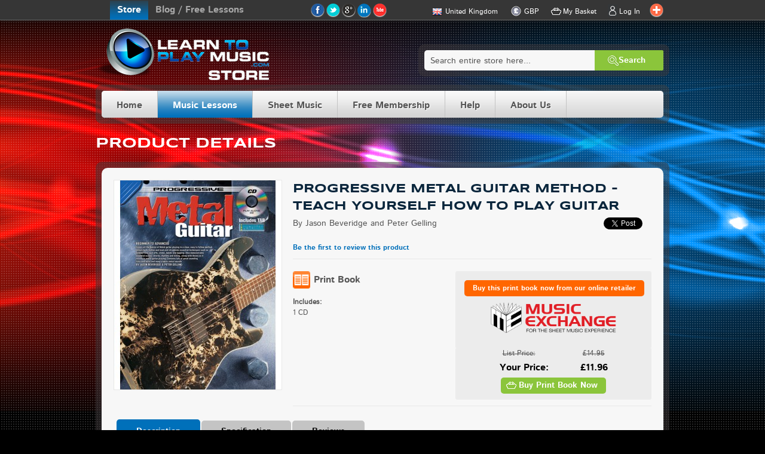

--- FILE ---
content_type: text/html; charset=UTF-8
request_url: https://www.learntoplaymusic.com/store/uk_en/music-lessons/progressive-metal-guitar-method-teach-yourself-how-to-play-guitar.html
body_size: 24024
content:
<!DOCTYPE html PUBLIC "-//W3C//DTD XHTML 1.0 Strict//EN" "http://www.w3.org/TR/xhtml1/DTD/xhtml1-strict.dtd">
<html xmlns="http://www.w3.org/1999/xhtml" xml:lang="en" lang="en">
<head>
<meta http-equiv="Content-Type" content="text/html; charset=utf-8" />
<meta http-equiv="X-UA-Compatible" content="IE=edge,chrome=1" />
<meta http-equiv="cleartype" content="on" />
<meta name="viewport" content="width=device-width, initial-scale=1, user-scalable=0" />
<title>Progressive Metal Guitar Method</title>
<meta name="description" content="Teach yourself how to play guitar with our award winning easy lessons for beginners, designed and used by professional guitar teachers and students worldwide." />
<meta name="keywords" content="     " />
<meta name="robots" content="INDEX,FOLLOW" />
<link rel="icon" href="https://d2eorn8mqd0ww3.cloudfront.net/store/skin/frontend/ltpm/default/favicon.ico" type="image/x-icon" />
<link rel="shortcut icon" href="https://d2eorn8mqd0ww3.cloudfront.net/store/skin/frontend/ltpm/default/favicon.ico" type="image/x-icon" />
<!--[if lt IE 7]>
<script type="text/javascript">
//<![CDATA[
    var BLANK_URL = 'https://d2eorn8mqd0ww3.cloudfront.net/store/js/blank.html';
    var BLANK_IMG = 'https://d2eorn8mqd0ww3.cloudfront.net/store/js/spacer.gif';
//]]>
</script>
<![endif]-->
<link rel="stylesheet" type="text/css" href="https://d2eorn8mqd0ww3.cloudfront.net/store/media/css_secure/009bc447f608d06920cb5b1aa8a124e5.css" />
<link rel="stylesheet" type="text/css" href="https://d2eorn8mqd0ww3.cloudfront.net/store/media/css_secure/0852795573f408cae30faf9168329bfe.css" media="all" />
<link rel="stylesheet" type="text/css" href="https://d2eorn8mqd0ww3.cloudfront.net/store/media/css_secure/fe5abaef84a8277db6ab8e57bb0b7217.css" media="print" />
<script type="text/javascript" src="https://d2eorn8mqd0ww3.cloudfront.net/store/media/js/1e394e6af350753feb868857c4ec45a8.js"></script>
<link rel="alternate" hreflang="x-default" href="https://www.learntoplaymusic.com/store/us_en/music-lessons/progressive-metal-guitar-method-teach-yourself-how-to-play-guitar.html" />
<link rel="alternate" hreflang="en-au" href="https://www.learntoplaymusic.com/store/au_en/music-lessons/progressive-metal-guitar-method-teach-yourself-how-to-play-guitar.html" />
<link rel="alternate" hreflang="en-eu" href="https://www.learntoplaymusic.com/store/eu_en/music-lessons/progressive-metal-guitar-method-teach-yourself-how-to-play-guitar.html" />
<link rel="alternate" hreflang="en-uk" href="https://www.learntoplaymusic.com/store/uk_en/music-lessons/progressive-metal-guitar-method-teach-yourself-how-to-play-guitar.html" />
<!--[if lt IE 8]>
<link rel="stylesheet" type="text/css" href="https://d2eorn8mqd0ww3.cloudfront.net/store/media/css_secure/242e827e5929980ae91f4d6521f25b6e.css" media="all" />
<![endif]-->
<!--[if lt IE 7]>
<link rel="stylesheet" type="text/css" href="https://d2eorn8mqd0ww3.cloudfront.net/store/media/css_secure/192b3ff74514ffa338cc43cd3a0ca137.css" media="all" />
<script type="text/javascript" src="https://d2eorn8mqd0ww3.cloudfront.net/store/media/js/b85c9a0d776aab003de2b6ff2420d208.js"></script>
<![endif]-->
<!--[if lt IE 9]>
<link rel="stylesheet" type="text/css" href="https://d2eorn8mqd0ww3.cloudfront.net/store/media/css_secure/a8e72011c2bca8076d3165d15b375968.css" media="all" />
<![endif]-->
<!--[if lt IE 10]>
<script type="text/javascript" src="https://d2eorn8mqd0ww3.cloudfront.net/store/media/js/a593c5cd573e5b905cc6617deccf837e.js"></script>
<![endif]-->

<script type="text/javascript">
//<![CDATA[
Mage.Cookies.path     = '/store';
Mage.Cookies.domain   = '.www.learntoplaymusic.com';
//]]>
</script>

<script type="text/javascript">
//<![CDATA[
optionalZipCountries = ["HK","IE","MO","PA"];
//]]>
</script>
    <meta property="og:title" content="Progressive Metal Guitar Method"/>
    <meta property="og:type" content="website"/>
    <meta property="og:url" content="https://www.learntoplaymusic.com/store/uk_en/music-lessons/progressive-metal-guitar-method-teach-yourself-how-to-play-guitar.html"/>
    <meta property="og:image" content="https://d2eorn8mqd0ww3.cloudfront.net/store/media/catalog/product/cache/4/image/265x/9df78eab33525d08d6e5fb8d27136e95/k/o/ko-69180-bk-01-555.jpg"/>
    <meta property="og:description" content="Covers all the basics of metal guitar playing in a clear, easy to follow method. Covers both rhythm and lead and introduces essential techniques such as hammer-ons, pull-offs, slides, bends and tapping. Also demonstrates essential scales, chords, rhythms and timing, along with theory as it relates to metal guitar playing. Contains lots of great sounding licks and solos and many classic metal sounds."/>
    <meta property="fb:app_id" content="423904587713840"/>
    <meta property="og:locale" content="en_US"/>
<script type="text/javascript">
    var $mcGoal = {'settings':{'uuid':'3257aaab020df4077d0589608','dc':'us4'}};
    (function() {
        var sp = document.createElement('script'); sp.type = 'text/javascript'; sp.async = true; sp.defer = true;
        sp.src = ('https:' == document.location.protocol ? 'https://s3.amazonaws.com/downloads.mailchimp.com' : 'http://downloads.mailchimp.com') + '/js/goal.min.js';
        var s = document.getElementsByTagName('script')[0]; s.parentNode.insertBefore(sp, s);
    })();
</script>
<!-- Facebook Tracking Code -->
<script>(function() {
  var _fbq = window._fbq || (window._fbq = []);
  if (!_fbq.loaded) {
    var fbds = document.createElement('script');
    fbds.async = true;
    fbds.src = '//connect.facebook.net/en_US/fbds.js';
    var s = document.getElementsByTagName('script')[0];
    s.parentNode.insertBefore(fbds, s);
    _fbq.loaded = true;
  }
    _fbq.push(['addPixelId', '1496816273906240']);
  })();
window._fbq = window._fbq || [];
window._fbq.push(['track', '6020484951618', {'value':'0.00','currency':'AUD'}]);
window._fbq.push(['track', 'PixelInitialized', {}]);
</script>
<!-- End of Facebook Tracking Code  -->
<script type="text/javascript">//<![CDATA[
        var Translator = new Translate([]);
        //]]></script><meta name="norton-safeweb-site-verification" content="wqdpvw9f6ucifl4z9ne97zvlq5z92u4ctj-escc1cgvk2nnpd4rwf65ub4prh48gs2ep-f9qc5ret7okx17hudsnfxh3yr15ipoon6q8lzge-6vz4cxcc7amg-54ceac" />
<meta name="msvalidate.01" content="A44578D90BDAC99A283D911A7892C75D" />
<!-- Hotjar Tracking Code for www.learntoplaymusic.com -->
<script>
    (function(h,o,t,j,a,r){
        h.hj=h.hj||function(){(h.hj.q=h.hj.q||[]).push(arguments)};
        h._hjSettings={hjid:508544,hjsv:5};
        a=o.getElementsByTagName('head')[0];
        r=o.createElement('script');r.async=1;
        r.src=t+h._hjSettings.hjid+j+h._hjSettings.hjsv;
        a.appendChild(r);
    })(window,document,'//static.hotjar.com/c/hotjar-','.js?sv=');
</script>
<!--57d0fb01b140760bc5967573eb766f30-->


<!-- Google tag (gtag.js) -->
<script async src="https://www.googletagmanager.com/gtag/js?id=G-CSQM51Z2C8"></script>
<script>
  window.dataLayer = window.dataLayer || [];
  function gtag(){dataLayer.push(arguments);}
  gtag('js', new Date());

  gtag('config', 'G-CSQM51Z2C8');
</script><script type="text/javascript"> jQuery(function($){ $("input[type='checkbox'],input[type='radio']").uniform(); }); </script></head>
<body class=" catalog-product-view catalog-product-view product-progressive-metal-guitar-method-teach-yourself-how-to-play-guitar categorypath-music-lessons-html category-music-lessons">
<!-- Facebook Tracking Code (no script part) -->
<noscript>
        <img height="1" width="1" alt="" style="display:none" src="https://www.facebook.com/tr?ev=6020484951618&amp;cd[value]=0.01&amp;cd[currency]=USD&amp;noscript=1" />
            <img height="1" width="1" alt="" style="display:none" src="https://www.facebook.com/tr?id=1496816273906240&amp;ev=PixelInitialized" />
    </noscript>
<!-- End of Facebook Tracking Code (no script part) -->
<div class="wrapper">
        <noscript>
        <div class="global-site-notice noscript">
            <div class="notice-inner">
                <p>
                    <strong>JavaScript seems to be disabled in your browser.</strong><br />
                    You must have JavaScript enabled in your browser to utilize the functionality of this website.                </p>
            </div>
        </div>
    </noscript>
    <div class="header-container" style="position: sticky; top: 0px; z-index: 10000;">
    <div class="header-top" style="box-shadow: #363636 0px 0px 5px 0px;">
        <div class="header container_24">
            <div class="blog-link-container">
    <ul>
        <li class="store-link-selected">Store</li><li class="blog-link"><a href="https://www.learntoplaymusic.com/blog/">Blog / Free Lessons</a></li>
    </ul>
</div>
            <div class="header_social_site_icons_container">
    <a href="https://www.facebook.com/LearnToPlayMusic" title="Follow us on Facebook" onclick="this.target='_blank'" class="facebook"></a>
    <a href="https://twitter.com/LTPMusic" title="Follow us on Twitter" onclick="this.target='_blank'" class="twitter"></a>
    <a href="https://plus.google.com/102129330476730667578/" title="Follow us on Google+" onclick="this.target='_blank'" class="google" rel="publisher"></a>
    <a href="https://www.linkedin.com/company/learn-to-play-music" title="Follow us on LinkedIn" onclick="this.target='_blank'" class="linkedln"></a>
    <a href="https://www.youtube.com/user/learntoplaymusiccom" title="Subscribe to our You Tube Channel" onclick="this.target='_blank'" class="youtube"></a>
    <!-- AddThis Button BEGIN -->
    <div class="addthis_toolbox">
        <a class="addthis_button_compact"></a>
    </div>
    <script type="text/javascript">
        var addthis_config = {pubid: 'ra-524cd42570ae85af', services_compact: 'favorites,print,email,facebook,twitter,google_plusone_share,pinterest_share,stumbleupon,tumblr'};
    </script>
    <script type="text/javascript" src="//s7.addthis.com/js/250/addthis_widget.js"></script>
    <!-- AddThis Button END -->
</div>            <ul class="links">
                        <li class="first" ><a href="https://www.learntoplaymusic.com/store/uk_en/checkout/cart/" title="My Basket" class="top-link-cart">My Basket</a><div class="top_cart_container" style="display: none;">
    <div class="container_24 top_cart empty">
                <p class="empty">You have no items in your shopping cart.</p>
        </div>
</div>
<script type="text/javascript">
    document.observe('dom:loaded', function () {
        window.topCartManager = new topCart({
            updateQtyUrl: 'https://www.learntoplaymusic.com/store/uk_en/icart/index/updateShoppingCart/',
            transferToWishlistUrl: 'https://www.learntoplaymusic.com/store/uk_en/topcart/index/transferToWishlist/'
        });

        if (typeof(FireCheckout) != 'undefined' && typeof(FireCheckout.Cart) != 'undefined') {
            FireCheckout.Cart.prototype.updateQty = function(field, qty) {
                qty = (qty === undefined ? field.value : qty);
                if (qty <= 0) {
                    qty = 0;
                    if (!confirm(checkout.translations.productRemoveConfirm)) {
                        field.value = field.defaultValue;
                        return;
                    }
                }

                field.value = qty;

                var options = {'review': 1};
                // collect only changed item to speed up cart update
                options['updated_' + field.name] = field.value;
                options['updated_' + field.previous().name] = field.previous().value;
                if (typeof(iCart) != 'undefined') {
                    iCart.fade($$('.top_cart_container .top_cart').first());
                }
                checkout.update(checkout.urls.shopping_cart, options);
            };
        }
    });
</script>
</li>
                                <li class=" last" ><a href="https://www.learntoplaymusic.com/store/uk_en/customer/account/login/referer/aHR0cHM6Ly93d3cubGVhcm50b3BsYXltdXNpYy5jb20vc3RvcmUvdWtfZW4vbXVzaWMtbGVzc29ucy9wcm9ncmVzc2l2ZS1tZXRhbC1ndWl0YXItbWV0aG9kLXRlYWNoLXlvdXJzZWxmLWhvdy10by1wbGF5LWd1aXRhci5odG1sP19fX1NJRD1V/" title="Log In" class="top-link-login toplogin">Log In</a><div class="toplogin-container login" style="display: none;">
            <div class="toplogin-login-form-container">
    <div class="toplogin-loader" style="display: none;"><div class="toplogin-loader-hover"></div><img src="https://d2eorn8mqd0ww3.cloudfront.net/store/skin/frontend/ltpm/default/images/ajax-loader.gif" alt="Please wait..." /></div>
    <center>
    <div class="fb-connect-container">
            </div>
</center>
    <form action="https://www.learntoplaymusic.com/store/uk_en/customer/account/loginPost/" method="post" id="toplogin_form">
        <input type="hidden" name="referer" value="aHR0cHM6Ly93d3cubGVhcm50b3BsYXltdXNpYy5jb20vc3RvcmUvdWtfZW4vbXVzaWMtbGVzc29ucy9wcm9ncmVzc2l2ZS1tZXRhbC1ndWl0YXItbWV0aG9kLXRlYWNoLXlvdXJzZWxmLWhvdy10by1wbGF5LWd1aXRhci5odG1s" />
        <div class="toplogin-errors-container" style="display: none;"></div>
        <div class="form-fields">
            <ul class="form-list">
                <li>
                                        <div class="input-box">
                        <input placeholder="Email Address" type="text" name="email" value="" id="toplogin_email" class="input-text required-entry validate-email" title="Email Address" />
                    </div>
                </li>
                <li>
                                        <div class="input-box">
                        <input placeholder="Password" type="password" name="password" class="input-text required-entry validate-password" id="toplogin_pass" title="Password" />
                    </div>
                </li>
                                <li id="remember-me-box" class="control">
        <div class="input-box">
        <input type="checkbox" name="persistent_remember_me" class="checkbox" id="remember_meKPRfbhs120" checked="checked" title="Stay logged in" />
    </div>
    <label for="remember_meKPRfbhs120">Stay logged in</label>
    </li>
            </ul>
            <div id="window-overlay" class="window-overlay" style="display:none;"></div>
<div id="remember-me-popup" class="remember-me-popup" style="display:none;">
    <div class="remember-me-popup-head">
        <h3>What's this?</h3>
        <a href="#" class="remember-me-popup-close" title="Close">Close</a>
    </div>
    <div class="remember-me-popup-body">
        <p>Checking &quot;Remember Me&quot; will let you access your shopping cart on this computer when you are logged out</p>
        <div class="remember-me-popup-close-button a-right">
            <a href="#" class="remember-me-popup-close button" title="Close"><span>Close</span></a>
        </div>
    </div>
</div>
<script type="text/javascript">
//<![CDATA[
    function toggleRememberMepopup(event){
        if($('remember-me-popup')){
            var viewportHeight = document.viewport.getHeight(),
                docHeight      = $$('body')[0].getHeight(),
                height         = docHeight > viewportHeight ? docHeight : viewportHeight;
            $('remember-me-popup').toggle();
            $('window-overlay').setStyle({ height: height + 'px' }).toggle();
        }
        Event.stop(event);
    }

    document.observe("dom:loaded", function() {
        new Insertion.Bottom($$('body')[0], $('window-overlay'));
        new Insertion.Bottom($$('body')[0], $('remember-me-popup'));

        $$('.remember-me-popup-close').each(function(element){
            Event.observe(element, 'click', toggleRememberMepopup);
        })
        $$('#remember-me-box a').each(function(element) {
            Event.observe(element, 'click', toggleRememberMepopup);
        });
    });
//]]>
</script>
        </div>
        <div class="before-buttons-actions">
            <a href="https://www.learntoplaymusic.com/store/uk_en/customer/account/forgotpassword/">Forgot Your Password?</a>
        </div>
        <div class="buttons-set">
                        <button type="button" title="Join" class="button" id="toplogin_create"><span><span>Join</span></span></button>
            <button type="submit" class="button" title="Login" name="send" id="toplogin_send2"><span><span>Login</span></span></button>
        </div>
    </form>

    <script type="text/javascript">
        window.topLoginFormManager = new topLoginForm({
            formSubmitUrl: 'https://www.learntoplaymusic.com/store/uk_en/toplogin/index/login/'
        });

        if (typeof(amshopby_external) != 'undefined') {
            var amshopby_external_old_toplogin = amshopby_external;
            amshopby_external = function () {
                amshopby_external_old_toplogin();
                var newLoginReferer = $$('.amshopby-referer-update').first();
                if (newLoginReferer && newLoginReferer.getValue()) {
                    var refererInput = window.topLoginFormManager.form.down('input[name="referer"]');
                    if (refererInput) {
                        refererInput.setValue(newLoginReferer.getValue());
                    }
                }
            };
        }
    </script>
</div>
    </div>
<script type="text/javascript">
    document.observe('dom:loaded', function () {
        window.topLoginContainerManager = new topLoginContainer();
    });
</script>
</li>
            </ul>
                <div class="block-currency-nicer">
        <div class="block-content">
            <ul class="currency-ul parent" id="curnav">
                <li class="current-currency-li">
	    		<span class="current-currency">
                    <span class="cur-img gbp"></span>
                    GBP                </span>
                    <ul class="currency-ul child" id="curs">
                                                                            <li>
                                <a rel="nofollow" href="https://www.learntoplaymusic.com/store/uk_en/directory/currency/switch/currency/AUD/uenc/aHR0cHM6Ly93d3cubGVhcm50b3BsYXltdXNpYy5jb20vc3RvcmUvdWtfZW4vbXVzaWMtbGVzc29ucy9wcm9ncmVzc2l2ZS1tZXRhbC1ndWl0YXItbWV0aG9kLXRlYWNoLXlvdXJzZWxmLWhvdy10by1wbGF5LWd1aXRhci5odG1s/" onclick="changecurrency(this)">
                                    <span class="cur-img aud"></span>
                                    AUD                                </a>
                            </li>
                                                                                                    <li>
                                <a rel="nofollow" href="https://www.learntoplaymusic.com/store/uk_en/directory/currency/switch/currency/EUR/uenc/aHR0cHM6Ly93d3cubGVhcm50b3BsYXltdXNpYy5jb20vc3RvcmUvdWtfZW4vbXVzaWMtbGVzc29ucy9wcm9ncmVzc2l2ZS1tZXRhbC1ndWl0YXItbWV0aG9kLXRlYWNoLXlvdXJzZWxmLWhvdy10by1wbGF5LWd1aXRhci5odG1s/" onclick="changecurrency(this)">
                                    <span class="cur-img eur"></span>
                                    EUR                                </a>
                            </li>
                                                                            <li>
                                <a rel="nofollow" href="https://www.learntoplaymusic.com/store/uk_en/directory/currency/switch/currency/USD/uenc/aHR0cHM6Ly93d3cubGVhcm50b3BsYXltdXNpYy5jb20vc3RvcmUvdWtfZW4vbXVzaWMtbGVzc29ucy9wcm9ncmVzc2l2ZS1tZXRhbC1ndWl0YXItbWV0aG9kLXRlYWNoLXlvdXJzZWxmLWhvdy10by1wbGF5LWd1aXRhci5odG1s/" onclick="changecurrency(this)">
                                    <span class="cur-img usd"></span>
                                    USD                                </a>
                            </li>
                                            </ul>
                </li>
            </ul>
        </div>
    </div>

<script type="text/javascript">
    decorateList($('curs'));
    document.observe("dom:loaded", function() {
        //run navigation with delays
        mainNav("curnav", {"show_delay":"10","hide_delay":"10"});
    });
</script>
            <div class="block-language-nicer">
    <div class="block-content">
        <ul class="language-ul parent" id="langnav">
            <li class="current-language-li">
            <span class="current-language">
                <span class="lang-img uk"></span>
                United Kingdom            </span>
            <ul class="language-ul child" id="langs">
                                                    <li>
                        <a rel="nofollow" href="https://www.learntoplaymusic.com/store/au_en/music-lessons/progressive-metal-guitar-method-teach-yourself-how-to-play-guitar.html?___from_store=uk_en" onclick="Event.stop(event); showWebsiteSwitchNotePopup(&quot;Australia&quot;, this.href);">
                            <span class="lang-img au"></span>
                            Australia                        </a>
                    </li>
                                                    <li>
                        <a rel="nofollow" href="https://www.learntoplaymusic.com/store/eu_en/music-lessons/progressive-metal-guitar-method-teach-yourself-how-to-play-guitar.html?___from_store=uk_en" onclick="Event.stop(event); showWebsiteSwitchNotePopup(&quot;Europe&quot;, this.href);">
                            <span class="lang-img eu"></span>
                            Europe                        </a>
                    </li>
                                                                    <li>
                        <a rel="nofollow" href="https://www.learntoplaymusic.com/store/us_en/music-lessons/progressive-metal-guitar-method-teach-yourself-how-to-play-guitar.html?___from_store=uk_en" onclick="Event.stop(event); showWebsiteSwitchNotePopup(&quot;United States&quot;, this.href);">
                            <span class="lang-img us"></span>
                            United States                        </a>
                    </li>
                            </ul>
            </li>
        </ul>
    </div>
</div>

<div class="ltpm-popup" id="website_switch_note_popup" style="display: none;">
    <div class="ltpm-popup-container">
        <p class="note website-switch-redirect-note">You will be redirected to our <span class="target-store-name-container"></span> store.</p>
        <p class="note website-switch-new-cart-note">Please note that you will have a separate shopping cart there.</p>
        <div class="buttons">
            <a href="" class="target-store-link button">Continue</a>
        </div>
    </div>
</div>

<script type="text/javascript">
    decorateList($('langs'));
    document.observe("dom:loaded", function() {
        //run navigation with delays
        mainNav("langnav", {"show_delay":"10","hide_delay":"10"});
    });
</script>
        </div>
    </div>
</div>
<div class="container_24">
    <div class="header">
                <a href="https://www.learntoplaymusic.com/store/uk_en/" title="Learn To Play Music Store - UK" class="logo"><strong>Learn To Play Music Store - UK</strong><img src="https://d2eorn8mqd0ww3.cloudfront.net/store/skin/frontend/ltpm/default/images/logo.png" alt="Learn To Play Music Store - UK" /></a>
                <div class="quick-access">
            <div class="search-wrapper"><form class="searchautocomplete UI-SEARCHAUTOCOMPLETE" action="https://www.learntoplaymusic.com/store/uk_en/catalogsearch/result/" method="get"
    data-tip="Search entire store here..."
    data-url="https://www.learntoplaymusic.com/store/uk_en/searchautocomplete/ajax/get/"
    data-minchars="3"
    data-delay="500">

    <div class="form-search">
        <label for="search">Search</label>
        <div class="nav">

            
            <div class="nav-input UI-NAV-INPUT">
                <input class="input-text UI-SEARCH" type="text" autocomplete="off" name="q" value="" maxlength="128" />
            </div>

            <div class="searchautocomplete-loader UI-LOADER" style="display:none;"></div>

        </div>
        <div class="nav-submit-button">
            <button type="submit" title="Search" class="button"><span><span>Search</span></span></button>
        </div>
        <div style="display:none" class="searchautocomplete-placeholder UI-PLACEHOLDER"></div>
    </div>
</form>
</div>
        </div>
            </div>
</div>
<div class="container_24">
    
    <div id="top-nav-wrap">
        
<ul id="pronav"><li id="megamenu_home_li" class="megamenu_item_li"><a href="https://www.learntoplaymusic.com/store/uk_en/" id="megamenu_home_a" class="megamenu_item_a"><span class="pronav-top-level-span">Home</span></a></li><li id="megamenu_musiclessons_li" class="megamenu_item_li"><a href="https://www.learntoplaymusic.com/store/uk_en/music-lessons.html" id="megamenu_musiclessons_a" class="megamenu_item_a"><span class="pronav-top-level-span">Music Lessons</span></a><div class="sub"><div class="row">
    <ul class="product_types_ul">
        <li class="product_types_ul_heading_li">Choose a music lesson product</li>
        <li class="books"><a href="https://www.learntoplaymusic.com/store/uk_en/music-lessons/book/music-lesson-books-how-to-play-music.html">Books</a></li>
        <li class="e-books"><a href="https://www.learntoplaymusic.com/store/uk_en/music-lessons/ebook/music-lesson-ebooks-how-to-play-music.html">eBooks</a></li>
        <li class="apps"><a href="https://www.learntoplaymusic.com/store/uk_en/learn-to-play-music-apps">Apps</a></li>
        <li class="beginners"><a href="https://www.learntoplaymusic.com/store/uk_en/music-lessons/absolute_beginners/music-lessons-for-absolute-beginners-how-to-play-music.html">Beginners</a></li>
        <li class="kidsparents"><a href="https://www.learntoplaymusic.com/store/uk_en/music-lessons/kids_4_to_8_years/music-lessons-for-kids-4-to-8-years-how-to-play-music.html">Kids and Parents</a></li>
        <li class="advanced"><a href="https://www.learntoplaymusic.com/store/uk_en/music-lessons/beginner_to_advanced_players-intermediate_to_advanced_players/music-lessons-for-beginner-to-advanced-players-and-intermediate-to-advanced-players-how-to-play-music.html">Advanced Players</a></li>
    </ul>
    <ul class="instrument_group_ul first">
        <li class="instrument_group_ul_heading_li">Choose an instrument</li>
        <li class="ints-guitar"><a href="https://www.learntoplaymusic.com/store/uk_en/music-lessons/guitar/guitar-lessons-how-to-play-guitar.html">Guitar</a></li>
        <li class="ints-b-guitar"><a href="https://www.learntoplaymusic.com/store/uk_en/music-lessons/bass_guitar/bass-guitar-lessons-how-to-play-bass-guitar.html">Bass Guitar</a></li>
        <li class="ints-piano"><a href="https://www.learntoplaymusic.com/store/uk_en/music-lessons/piano/piano-lessons-how-to-play-piano.html">Piano</a></li>
        <li class="ints-keyboard"><a href="https://www.learntoplaymusic.com/store/uk_en/music-lessons/keyboard/keyboard-lessons-how-to-play-keyboard.html">Keyboard</a></li>
        <li class="ints-e-keyboard"><a href="https://www.learntoplaymusic.com/store/uk_en/music-lessons/electronic_keyboard/electronic-keyboard-lessons-how-to-play-electronic-keyboard.html">Electronic Keyboard</a></li>
        <li class="ints-drum "><a href="https://www.learntoplaymusic.com/store/uk_en/music-lessons/drum_kit/drum-kit-lessons-how-to-play-drum-kit.html">Drum Kit</a></li>
        <li class="ints-ukulele"><a href="https://www.learntoplaymusic.com/store/uk_en/music-lessons/ukulele/ukulele-lessons-how-to-play-ukulele.html">Ukulele</a></li>
        <li class="ints-banjo"><a href="https://www.learntoplaymusic.com/store/uk_en/music-lessons/banjo/banjo-lessons-how-to-play-banjo.html">Banjo</a></li>
        <li class="ints-clarinet"><a href="https://www.learntoplaymusic.com/store/uk_en/music-lessons/clarinet/clarinet-lessons-how-to-play-clarinet.html">Clarinet</a></li>
        <li class="ints-flute"><a href="https://www.learntoplaymusic.com/store/uk_en/music-lessons/flute/flute-lessons-how-to-play-flute.html">Flute</a></li>
    </ul>
    <ul class="instrument_group_ul last">
        <li class="ints-harmonica"><a href="https://www.learntoplaymusic.com/store/uk_en/music-lessons/harmonica/harmonica-lessons-how-to-play-harmonica.html">Harmonica</a></li>
        <li class="ints-mandolin"><a href="https://www.learntoplaymusic.com/store/uk_en/music-lessons/mandolin/mandolin-lessons-how-to-play-mandolin.html">Mandolin</a></li>
        <li class="ints-organ"><a href="https://www.learntoplaymusic.com/store/uk_en/music-lessons/organ/organ-lessons-how-to-play-organ.html">Organ</a></li>
        <li class="ints-percussion"><a href="https://www.learntoplaymusic.com/store/uk_en/music-lessons/percussion/percussion-lessons-how-to-play-percussion.html">Percussion</a></li>
        <li class="ints-recorder"><a href="https://www.learntoplaymusic.com/store/uk_en/music-lessons/recorder/recorder-lessons-how-to-play-recorder.html">Recorder</a></li>
        <li class="ints-saxophone"><a href="https://www.learntoplaymusic.com/store/uk_en/music-lessons/saxophone/saxophone-lessons-how-to-play-saxophone.html">Saxophone</a></li>
        <li class="ints-singing"><a href="https://www.learntoplaymusic.com/store/uk_en/music-lessons/singing/singing-lessons-how-to-play-singing.html">Singing</a></li>
        <li class="ints-whistle"><a href="https://www.learntoplaymusic.com/store/uk_en/music-lessons/tin_whistle/tin-whistle-lessons-how-to-play-tin-whistle.html">Tin Whistle</a></li>
        <li class="ints-trumpet"><a href="https://www.learntoplaymusic.com/store/uk_en/music-lessons/trumpet/trumpet-lessons-how-to-play-trumpet.html">Trumpet</a></li>
        <li class="ints-violin"><a href="https://www.learntoplaymusic.com/store/uk_en/music-lessons/violin/violin-lessons-how-to-play-violin.html">Violin</a></li>
    </ul>
</div></div></li><li id="megamenu_sheetmusic_li" class="megamenu_item_li"><a href="https://www.learntoplaymusic.com/store/uk_en/sheet-music.html" id="megamenu_sheetmusic_a" class="megamenu_item_a"><span class="pronav-top-level-span">Sheet Music</span></a><div class="sub"><img src="https://d2eorn8mqd0ww3.cloudfront.net/store/media/wysiwyg/MegaMenus/sheet-music-coming-soon.jpg" alt="" />
<div class="row">
    <ul class="product_types_ul">
        <li class="product_types_ul_heading_li">Choose a sheet music product</li>
        <li class="books"><a href="https://www.learntoplaymusic.com/store/uk_en/sheet-music/book/sheet-music-books.html">Books</a></li>
        <li class="e-books"><a href="https://www.learntoplaymusic.com/store/uk_en/sheet-music/ebook/sheet-music-ebooks.html">eBooks</a></li>
    </ul>
    <ul class="instrument_group_ul first">
        <li class="instrument_group_ul_heading_li">Choose an instrument</li>
        <li class="ints-guitar"><a href="https://www.learntoplaymusic.com/store/uk_en/sheet-music/guitar/guitar-sheet-music.html">Guitar</a></li>
    </ul>
    <ul class="instrument_group_ul last">
    </ul>
</div></div></li><li id="megamenu_join_li" class="megamenu_item_li"><a href="https://www.learntoplaymusic.com/store/uk_en/join" id="megamenu_join_a" class="megamenu_item_a"><span class="pronav-top-level-span">Free Membership</span></a></li><li id="megamenu_help_li" class="megamenu_item_li compact"><a href="https://www.learntoplaymusic.com/store/uk_en/help" id="megamenu_help_a" class="megamenu_item_a"><span class="pronav-top-level-span">Help</span></a><div class="sub"><ul>
<li><a href="https://www.learntoplaymusic.com/join/freemedia" target="_self">Get Your FREE Media</a></li>
<li><span class="widget widget-cms-link-inline"><a href="https://www.learntoplaymusic.com/store/uk_en/ebook-download-guide" title="eBook Download Guide"><span>eBook Download Guide</span></a></span>
</li>
<li><span class="widget widget-cms-link-inline"><a href="https://www.learntoplaymusic.com/store/uk_en/ebook-user-guide" title="eBook User Guide"><span>eBook User Guide</span></a></span>
</li>
<li><span class="widget widget-cms-link-inline"><a href="https://www.learntoplaymusic.com/store/uk_en/returns" title="Returns"><span>Returns</span></a></span>
</li>
<li><span class="widget widget-cms-link-inline"><a href="https://www.learntoplaymusic.com/store/uk_en/terms-and-conditions" title="Terms &amp; Conditions"><span>Terms &amp; Conditions</span></a></span>
</li>
<li><span class="widget widget-cms-link-inline"><a href="https://www.learntoplaymusic.com/store/uk_en/security-and-privacy" title="Security &amp; Privacy"><span>Privacy Policy</span></a></span>
</li>
</ul></div></li><li id="megamenu_about_us_li" class="megamenu_item_li compact"><a href="https://www.learntoplaymusic.com/store/uk_en/about-us" id="megamenu_about_us_a" class="megamenu_item_a"><span class="pronav-top-level-span">About Us</span></a><div class="sub"><ul>
    <li><span class="widget widget-cms-link"><a href="https://www.learntoplaymusic.com/store/uk_en/who-we-are" title="Who We Are"><span>Who We Are</span></a></span>
</li>
    <li><a href="https://www.learntoplaymusic.com/store/uk_en/contacts/">Contact Us</a></li>
    <li><span class="widget widget-cms-link-inline"><a href="https://www.learntoplaymusic.com/store/uk_en/customer-reviews" title="Customer Reviews"><span>Customer Reviews</span></a></span>
</li>
</ul></div></li><div style="clear:both;"></div><div style="clear:both;"></div></ul>

<script>
jQuery.noConflict();
jQuery(function() {
jQuery('body').addClass('pronav-selected-music-lessons');
jQuery.fn.calcSubWidth = function() {
            rowWidth = 0;
            jQuery(this).find("ul").each(function() {
                rowWidth += jQuery(this).width();
            });
        };
var paddingFix = 0;
function megaHoverOver(){
    jQuery(this).find(".sub").stop().fadeTo(50, 1, function(){
    			jQuery(this).css('filter','');
        }).show();
     subPaddingLeft = jQuery(this).find('.sub').css('padding-right');
	 subPaddingRight = jQuery(this).find('.sub').css('padding-left');
	 if (subPaddingLeft && subPaddingRight)
	 {
		 subPaddingLeft = parseInt(subPaddingRight.replace('px', ''));
		 subPaddingRight = parseInt(subPaddingRight.replace('px', ''));
		 paddingFix = subPaddingLeft + subPaddingRight;
	 }
    if ( jQuery(this).find(".row").length > 0 ) {

        var biggestRow = 0;
        jQuery(this).find(".row").each(function() {
            jQuery(this).calcSubWidth();
            if(rowWidth > biggestRow) {
                biggestRow = rowWidth;
            }
        });
        jQuery(this).find(".sub").css({width : biggestRow + paddingFix});
        jQuery(this).find(".row:last").css({'margin':'0'});

    } else {
        jQuery(this).calcSubWidth();
        jQuery(this).find(".sub").css({'width' : rowWidth + paddingFix});

    }
}

function megaHoverOut(){
  jQuery(this).find(".sub").fadeTo(50, 0, function() {
      jQuery(this).hide();
  });
}


var config = {
     sensitivity: 2,
     interval: 50,
     over: megaHoverOver,
     timeout: 200,
     out: megaHoverOut
};
jQuery("ul#pronav li .sub").css({'opacity':'0'});
jQuery("ul#pronav li").hoverIntent(config);
});
</script>    </div>
</div>    <div class="page">
        <div class="container_24">
            <div class="page-title product-title">
    <span>Product details</span>
</div>            <div class="main-container col1-layout">
                <div class="main">
                    <div class="inner-container">
                                                                        <div class="col-main">
                                                        <div id="fb-root"></div>
<form id="fb-connect" method="post" action="https://www.learntoplaymusic.com/store/uk_en/fbintegrator/facebook/connect/"></form>

<script>
    window.fbAsyncInit = function() {
        FB.init({ appId: '423904587713840', 
            status: true, 
            cookie: true,
            xfbml: true,
            oauth: true});
    };
	
    (function() {
        var e = document.createElement('script'); e.async = true;
        e.src = document.location.protocol 
            + '//connect.facebook.net/en_US/all.js';
        document.getElementById('fb-root').appendChild(e);
    }());

    function aw_fb_login(){
       
        FB.getLoginStatus(function(response) {
            $('fb-loader').setStyle({ display: 'block' });
            if (response.status === 'connected') {
                aw_fb_login_a(response);       
            }else{
                FB.login(function(response) {
                    if (response.authResponse) {
                        aw_fb_login_a(response);
                    } else {
                        $('fb-loader').setStyle({ display: 'none' });
                    }
                },{scope:'user_birthday,email'});
            }
        });
    }

    function aw_fb_login_a(response){

        if (response.authResponse) {
            for(var key in response.authResponse) {
                var hiddenField = document.createElement("input");
                hiddenField.setAttribute("type", "hidden");
                hiddenField.setAttribute("name", key);
                hiddenField.setAttribute("value", response.authResponse[key]);
                $('fb-connect').appendChild(hiddenField);
            }
        }
        $('fb-connect').submit();
    }
</script><script type="text/javascript">
    var optionsPrice = new Product.OptionsPrice([]);
</script>
<div id="messages_product_view"></div>
<div class="product-view simple">
    <div class="product-essential">
    <form action="https://www.learntoplaymusic.com/store/uk_en/checkout/cart/add/uenc/aHR0cHM6Ly93d3cubGVhcm50b3BsYXltdXNpYy5jb20vc3RvcmUvdWtfZW4vbXVzaWMtbGVzc29ucy9wcm9ncmVzc2l2ZS1tZXRhbC1ndWl0YXItbWV0aG9kLXRlYWNoLXlvdXJzZWxmLWhvdy10by1wbGF5LWd1aXRhci5odG1sP19fX1NJRD1V/product/534/" method="post" id="product_addtocart_form">
        <div class="no-display">
            <input type="hidden" name="product" value="534" />
            <input type="hidden" name="related_product" id="related-products-field" value="" />
        </div>

        <div class="product-img-box">
            <p class="product-image">
    <a href="https://d2eorn8mqd0ww3.cloudfront.net/store/media/catalog/product/cache/4/image/9df78eab33525d08d6e5fb8d27136e95/k/o/ko-69180-bk-01-555.jpg" title="Progressive Metal Guitar Method - Teach Yourself How to Play Guitar" rel="prettyPhoto[product_media_534]">
                     <img id="image" src="https://d2eorn8mqd0ww3.cloudfront.net/store/media/catalog/product/cache/4/image/280x350/9df78eab33525d08d6e5fb8d27136e95/k/o/ko-69180-bk-01-555.jpg" alt="Progressive Metal Guitar Method - Teach Yourself How to Play Guitar" title="Progressive Metal Guitar Method - Teach Yourself How to Play Guitar" />
                 </a></p>
<script type="text/javascript">
Event.observe(window,'load',function(event){
    var elements = jQuery(".product-img-box a[rel^='prettyPhoto']");
    if (typeof(window.productGalleryPrettyPhotoAdditionalSelector) != 'undefined') {
    var addElements = jQuery(window.productGalleryPrettyPhotoAdditionalSelector);
        for (var i = 0, length = addElements.length; i < length; ++i) {
            elements.push(addElements[i]);
        }
    }

    var changePictureCallback = function () {};
    if (typeof(window.productMediaPrettyPhotoChangePictureCallback) != 'undefined') {
        changePictureCallback = window.productMediaPrettyPhotoChangePictureCallback;
    }

    var closeCallback = function () {};
    if (typeof(window.productMediaPrettyPhotoCloseCallback) != 'undefined') {
        closeCallback = window.productMediaPrettyPhotoCloseCallback;
    }

    elements.prettyPhoto({
        social_tools: false,
        counter_separator_label: ' of ',
        theme: 'light_rounded',
        autoplay: false,
        changepicturecallback: changePictureCallback,
        callback: closeCallback
    });
});
</script>
        </div>

        <div class="product-shop">
            <div class="product-name">
                <h1>Progressive Metal Guitar Method - Teach Yourself How to Play Guitar</h1>
            </div>
                        <div class="product-created-by">
                By Jason Beveridge and Peter Gelling            </div>
                        <div class="social-buttons">
                <div class="g-plusone-container">
                    <div class="g-plusone" data-size="medium"></div>
                </div>
                        <div class="fbintegrator-likebutton">
        <div class="fb-like" id="aw_fbi_20"></div>
        <script type="text/javascript">
            var aw_fbi_likebtn= $('aw_fbi_20');
            aw_fbi_likebtn.writeAttribute("data-send", "false" );
            aw_fbi_likebtn.writeAttribute("data-layout","button_count" );
            aw_fbi_likebtn.writeAttribute("data-show-faces","0" );
            aw_fbi_likebtn.writeAttribute("data-width","80");
            aw_fbi_likebtn.writeAttribute("data-action","like");
            aw_fbi_likebtn.writeAttribute("data-font","arial");
            aw_fbi_likebtn.writeAttribute("data-colorscheme","light");
            aw_fbi_likebtn.writeAttribute("data-ref","");
        </script>
    </div>
                <script type="text/javascript">
                    var adjustFbLikeButtonStylesRunCount = 0;
                    adjustFbLikeButtonStyles = function () {
                        var buttonContainer = $$('.product-view .fbintegrator-likebutton').first();
                        if (buttonContainer) {
                            var maxRunCount = 10;
                            var iframeContainer = buttonContainer.down('.fb-like > span');
                            if (iframeContainer && iframeContainer.getStyle('vertical-align') == 'bottom') {
                                iframeContainer.setStyle({'verticalAlign': ''});
                            } else if (adjustFbLikeButtonStylesRunCount < maxRunCount) {
                                setTimeout(adjustFbLikeButtonStyles, 1000);
                                adjustFbLikeButtonStylesRunCount++;
                            }
                        }
                    };
                    document.observe('dom:loaded', function () {
                        adjustFbLikeButtonStyles();
                    });
                </script>
                <div class="tweet-container">
                    <a href="https://twitter.com/share" class="twitter-share-button">Tweet</a>
                </div>
            </div>
                        <div class="prod-ratings">
    <p class="no-rating"><a href="https://www.learntoplaymusic.com/store/uk_en/music-lessons/progressive-metal-guitar-method-teach-yourself-how-to-play-guitar.html#review-form">Be the first to review this product</a></p>
</div>

            
            
            <div class="product-type-info-block">
                    <p class="product-type-attribute book">Print Book</p>
        
                <p class="includes-attribute-data-container"><span class="title">Includes:</span><br />1 CD</p>
                </div>
    <div class="add-to-cart-top">
        <button type="button" title="Buy this print book now from our online retailer" class="button btn-cart add-to-cart-btn" onclick="window.open('http://www.music-exchange.co.uk/productpage/progressive-metal-guitar-book-cd/1572884/22/details.html');"><span><span>Buy this print book now from our online retailer</span></span></button>
        <div class="distributor-logo">
    <img src="https://d2eorn8mqd0ww3.cloudfront.net/store/media/ecommercecraft_distributorpurchase/website/logo/websites/3/music-exchange_logo.gif" alt="Music Exchange" />
</div>
    </div>


                
    <div class="price-box">
                                    
                    <p class="old-price">
                <span class="price-label">List Price:</span>
                <span class="price" id="old-price-534">
                    £14.95                </span>
            </p>

                        <p class="special-price distributor-price">
                <span class="price-label">Your Price:</span>
                <span class="price" id="product-price-534">
                    £11.96                </span>
            </p>
                        
            
        </div>


            
            <div class="product-actions">

                                    <div class="add-to-box">
                                                        <div class="add-to-cart">
        <button type="button" title="Buy Print Book Now" class="button btn-cart" onclick="window.open('http://www.music-exchange.co.uk/productpage/progressive-metal-guitar-book-cd/1572884/22/details.html');"><span><span>Buy Print Book Now</span></span></button>
            </div>
                                                                            

<ul class="add-to-links">
</ul>
                    </div>
                                    
            </div>

            
            <div class="product-extra">
                                                            </div>

            
            
            
        </div>

        <div class="clearer"></div>

    </form>
    <script type="text/javascript">
    //<![CDATA[
        var productAddToCartForm = new VarienForm('product_addtocart_form');
        productAddToCartForm.submit = function(button, url) {
            if (this.validator.validate()) {
                var form = this.form;
                var oldUrl = form.action;

                if (url) {
                   form.action = url;
                }
                var e = null;
                try {
                    this.form.submit();
                } catch (e) {
                }
                this.form.action = oldUrl;
                if (e) {
                    throw e;
                }

                if (button && button != 'undefined') {
                    button.disabled = true;
                }
            }
        }.bind(productAddToCartForm);

        productAddToCartForm.submitLight = function(button, url){
            if(this.validator) {
                var nv = Validation.methods;
                delete Validation.methods['required-entry'];
                delete Validation.methods['validate-one-required'];
                delete Validation.methods['validate-one-required-by-name'];
                // Remove custom datetime validators
                for (var methodName in Validation.methods) {
                    if (methodName.match(/^validate-datetime-.*/i)) {
                        delete Validation.methods[methodName];
                    }
                }

                if (this.validator.validate()) {
                    if (url) {
                        this.form.action = url;
                    }
                    this.form.submit();
                }
                Object.extend(Validation.methods, nv);
            }
        }.bind(productAddToCartForm);
    //]]>
    </script>
    </div>

    <div class="product-collateral">
        <ul id="product-info-tabs" class="tabs product-info-tabs ltpm-tabs">
                                <li id="tab-box-description" class="active">
                                <a href="javascript:void(0)">Description</a>
                            </li>
                        <li id="tab-box-additional" >
                                <a href="javascript:void(0)">Specification</a>
                            </li>
                        <li id="tab-box-product_info_reviews" >
                                <a href="javascript:void(0)">Reviews</a>
                            </li>
        </ul>
        <script type="text/javascript">
        //<![CDATA[
            document.observe('dom:loaded',function(event){
            	decorateList('product-info-tabs', 'none-recursive')
            	new Varien.Tabs('ul#product-info-tabs');
            });
        //]]>
        </script>
                        <div id="tab-box-description_contents" class="box-collateral box-description" >
                <h2>Details</h2>
    <div class="std">
        <p> Covers all the basics of metal guitar playing in a clear, easy to follow method. Covers both rhythm and lead and introduces essential techniques such as hammer-ons, pull-offs, slides, bends and tapping. Also demonstrates essential scales, chords, rhythms and timing, along with theory as it relates to metal guitar playing. Contains lots of great sounding licks and solos and many classic metal sounds.</p>     </div>
        </div>
                <div id="tab-box-additional_contents" class="box-collateral box-additional" style="display:none;">
                <h2>Additional Information</h2>
    <table class="data-table" id="product-attribute-specs-table">
        <col width="25%" />
        <col />
        <tbody>
                    <tr>
                <th class="label">Author</th>
                <td class="data">Jason Beveridge</td>
            </tr>
                    <tr>
                <th class="label">Author</th>
                <td class="data">Peter Gelling</td>
            </tr>
                    <tr>
                <th class="label">Publisher/Brand</th>
                <td class="data">LearnToPlayMusic.com</td>
            </tr>
                    <tr>
                <th class="label">Series</th>
                <td class="data">Progressive</td>
            </tr>
                    <tr>
                <th class="label">Language</th>
                <td class="data">English - US</td>
            </tr>
                    <tr>
                <th class="label">ISBN 13/Model#</th>
                <td class="data">9781864691801</td>
            </tr>
                    <tr>
                <th class="label">UPC</th>
                <td class="data">7 68437 79180 8</td>
            </tr>
                    <tr>
                <th class="label">Pages/Length</th>
                <td class="data">96</td>
            </tr>
                    <tr>
                <th class="label">Includes</th>
                <td class="data">1 CD</td>
            </tr>
                    <tr>
                <th class="label">Product</th>
                <td class="data">Book</td>
            </tr>
                    <tr>
                <th class="label">Instrument Group</th>
                <td class="data">Guitars &amp; Fretted</td>
            </tr>
                    <tr>
                <th class="label">Instrument</th>
                <td class="data">Guitar</td>
            </tr>
                    <tr>
                <th class="label">Style / Type</th>
                <td class="data">Lead</td>
            </tr>
                    <tr>
                <th class="label">Music Genre</th>
                <td class="data">Metal</td>
            </tr>
                    <tr>
                <th class="label">Skill Level</th>
                <td class="data">Beginner to Advanced Players</td>
            </tr>
                    <tr>
                <th class="label">Ensemble / Arrangement</th>
                <td class="data">For 1 player (Solo)</td>
            </tr>
                    <tr>
                <th class="label">Notation Style</th>
                <td class="data">Standard Notation, Chord Symbols, Tablature</td>
            </tr>
                    <tr>
                <th class="label">Promotion</th>
                <td class="data">No</td>
            </tr>
                </tbody>
    </table>
    <script type="text/javascript">decorateTable('product-attribute-specs-table')</script>
        </div>
                <div id="tab-box-product_info_reviews_contents" class="box-collateral box-product_info_reviews" style="display:none;">
            <ul id="tabs-review-read-write" class="tabs review-read-write">
    <li id="tab_product_view_read_reviews" class="active"><a href="javascript:void(0)">Customers reviews</a></li>
    <li id="tab_product_view_write_reviews"><a href="javascript:void(0)">Write your own review</a></li>
</ul>
<script type="text/javascript">
//<![CDATA[
    document.observe('dom:loaded',function(event){
    	decorateList('tabs-review-read-write', 'none-recursive')
    	new Varien.Tabs('ul#tabs-review-read-write');
    });
//]]>
</script>
<div id="tab_product_view_read_reviews_contents" class="reviews-content" style="display:none;">
    <div class="ajax-loader" style="display: none;"><div class="ajax-loader-hover"></div></div>        
<div class="box-collateral box-reviews" id="customer-reviews">
            <div class="no-reviews">
            There is no reviews for this product.        </div>
        </div>
</div>
<div id="tab_product_view_write_reviews_contents" class="reviews-content" style="display:none;">
    <div class="col-right">
        <div class="block block-product-review-summary">
            <div class="block-title">Customers reviews summary</div>
            <div class="block-content">
                <p class="no-rating"><a href="#review-form">Be the first to review this product</a></p>
            </div>
        </div>
    </div>
    <div class="col-main">
        <div class="form-add" id="write-your-review">
    <h2>Write Your Own Review</h2>
        <form action="https://www.learntoplaymusic.com/store/uk_en/review/product/post/id/534/" method="post" id="review-form">
        <fieldset>
                                                    <h4>How do you rate this product? <em class="required">*</em></h4>
                <span id="input-message-box"></span>
                <table class="data-table" id="product-review-table">
                    <col />
                    <col width="1" />
                    <col width="1" />
                    <col width="1" />
                    <col width="1" />
                    <col width="1" />
                    <thead style="display: none">
                        <tr style="display: none">
                            <th>&nbsp;</th>
                            <th><span class="nobr">1 star</span></th>
                            <th><span class="nobr">2 stars</span></th>
                            <th><span class="nobr">3 stars</span></th>
                            <th><span class="nobr">4 stars</span></th>
                            <th><span class="nobr">5 stars</span></th>
                        </tr>
                    </thead>
                    <tbody>
                                            <tr>
                            <th>Quality</th>
                                                    <td class="value">
                                <input type="radio" name="ratings[1]" id="Quality_1" value="1" class="radio" />
                                <label for="ratings[1]">1 Star</label>
                            </td>
                                                    <td class="value">
                                <input type="radio" name="ratings[1]" id="Quality_2" value="2" class="radio" />
                                <label for="ratings[1]">2 Stars</label>
                            </td>
                                                    <td class="value">
                                <input type="radio" name="ratings[1]" id="Quality_3" value="3" class="radio" />
                                <label for="ratings[1]">3 Stars</label>
                            </td>
                                                    <td class="value">
                                <input type="radio" name="ratings[1]" id="Quality_4" value="4" class="radio" />
                                <label for="ratings[1]">4 Stars</label>
                            </td>
                                                    <td class="value">
                                <input type="radio" name="ratings[1]" id="Quality_5" value="5" class="radio" />
                                <label for="ratings[1]">5 Stars</label>
                            </td>
                                                </tr>
                                            <tr>
                            <th>Price</th>
                                                    <td class="value">
                                <input type="radio" name="ratings[3]" id="Price_1" value="11" class="radio" />
                                <label for="ratings[3]">1 Star</label>
                            </td>
                                                    <td class="value">
                                <input type="radio" name="ratings[3]" id="Price_2" value="12" class="radio" />
                                <label for="ratings[3]">2 Stars</label>
                            </td>
                                                    <td class="value">
                                <input type="radio" name="ratings[3]" id="Price_3" value="13" class="radio" />
                                <label for="ratings[3]">3 Stars</label>
                            </td>
                                                    <td class="value">
                                <input type="radio" name="ratings[3]" id="Price_4" value="14" class="radio" />
                                <label for="ratings[3]">4 Stars</label>
                            </td>
                                                    <td class="value">
                                <input type="radio" name="ratings[3]" id="Price_5" value="15" class="radio" />
                                <label for="ratings[3]">5 Stars</label>
                            </td>
                                                </tr>
                                            <tr>
                            <th>Value</th>
                                                    <td class="value">
                                <input type="radio" name="ratings[2]" id="Value_1" value="6" class="radio" />
                                <label for="ratings[2]">1 Star</label>
                            </td>
                                                    <td class="value">
                                <input type="radio" name="ratings[2]" id="Value_2" value="7" class="radio" />
                                <label for="ratings[2]">2 Stars</label>
                            </td>
                                                    <td class="value">
                                <input type="radio" name="ratings[2]" id="Value_3" value="8" class="radio" />
                                <label for="ratings[2]">3 Stars</label>
                            </td>
                                                    <td class="value">
                                <input type="radio" name="ratings[2]" id="Value_4" value="9" class="radio" />
                                <label for="ratings[2]">4 Stars</label>
                            </td>
                                                    <td class="value">
                                <input type="radio" name="ratings[2]" id="Value_5" value="10" class="radio" />
                                <label for="ratings[2]">5 Stars</label>
                            </td>
                                                </tr>
                                        </tbody>
                </table>
                <input type="hidden" name="validate_rating" class="validate-rating" value="" />
                <script type="text/javascript">decorateTable('product-review-table')</script>
                            <ul class="form-list">
                    <li class="nickname-form-list">
                        <label for="nickname_field" class="required"><em>*</em>Nickname</label>
                        <div class="input-box">
                            <input type="text" name="nickname" id="nickname_field" class="input-text required-entry ltpm-input" value="" />
                        </div>
                    </li>
                    <li class="summary-form-list">
                        <label for="summary_field" class="required"><em>*</em>Review Summary</label>
                        <div class="input-box">
                            <input type="text" name="title" id="summary_field" class="input-text required-entry ltpm-input" value="" />
                        </div>
                    </li>
                    <li class="review-form-list">
                        <label for="review_field" class="required"><em>*</em>Review</label>
                        <div class="input-box">
                            <textarea name="detail" id="review_field" cols="5" rows="3" class="required-entry ltpm-input"></textarea>
                        </div>
                    </li>
                </ul>
            </fieldset>
            <div class="buttons-set">
                <button type="submit" title="Submit Review" class="button"><span><span>Submit Review</span></span></button>
            </div>
    </form>
    <script type="text/javascript">
    //<![CDATA[
        var dataForm = new VarienForm('review-form');
        Validation.addAllThese(
        [
               ['validate-rating', 'Please select one of each of the ratings above', function(v) {
                    var trs = $('product-review-table').select('tr');
                    var inputs;
                    var error = 1;
    
                    for( var j=0; j < trs.length; j++ ) {
                        var tr = trs[j];
                        if( j > 0 ) {
                            inputs = tr.select('input');
    
                            for( i in inputs ) {
                                if( inputs[i].checked == true ) {
                                    error = 0;
                                }
                            }
    
                            if( error == 1 ) {
                                return false;
                            } else {
                                error = 1;
                            }
                        }
                    }
                    return true;
                }]
        ]
        );
    //]]>
    </script>
    </div>
    </div>
</div>
<script type="text/javascript">
//<![CDATA[
    document.observe('dom:loaded', function(event){
        var hashTagsControls = {
        	        'customer-reviews': ['#tab-box-product_info_reviews a', '#tab_product_view_read_reviews a'],
        	        'review-form': ['#tab-box-product_info_reviews a', '#tab_product_view_write_reviews a']
        	    }
        new EcommerceCraft_ProductViewReview_Catalog_Product_Reviews(534,'tab_product_view_read_reviews_contents','https://www.learntoplaymusic.com/store/uk_en/productviewreview/catalog_product_view_reviews/list/', hashTagsControls);
    });
//]]>
</script>        </div>
                        </div>
</div>

<script type="text/javascript">
    var lifetime = 3600;
    var expireAt = Mage.Cookies.expires;
    if (lifetime > 0) {
        expireAt = new Date();
        expireAt.setTime(expireAt.getTime() + lifetime * 1000);
    }
    Mage.Cookies.set('external_no_cache', 1, expireAt);
</script>
                        </div>
                    </div>
                </div>
                <div class="ltpm-main-block recently-viewed-products">
    <div class="recently-viewed-products-container ltpm-main-block-container">
        <div class="heading">Your Recently Viewed Products</div>
        <div id="recently_viewed_products_list" class="recently-viewed-products-list loading">
            <div class="recently-viewed-products-loader">
                <img src="https://d2eorn8mqd0ww3.cloudfront.net/store/skin/frontend/ltpm/default/images/ajax-loader.gif" alt="Please wait..." />
            </div>
        </div>
        <script type="text/javascript">
            document.observe('dom:loaded', function () {
                new Ajax.Request('https://www.learntoplaymusic.com/store/uk_en/recentlyviewedproducts/ajax/list/product_viewed/534/', {
                    method: 'get',
                    parameters: {is_ajax: true},
                    onSuccess: function (transport) {
                        var response = transport.responseText.evalJSON();
                        if (typeof(response.success) != 'undefined' && response.success == true && typeof(response.products) != 'undefined') {
                            var productListContainer = $('recently_viewed_products_list');
                            productListContainer.update(response.products);
                            productListContainer.removeClassName('loading');
                            initializeProductListScrollPane($('recently_viewed_products_list'));
                        } else {
                            $('recently_viewed_products_list').up('.recently-viewed-products').hide();
                        }
                    },
                    onFailure: function () {
                        $('recently_viewed_products_list').up('.recently-viewed-products').hide();
                    }
                });
            });
        </script>
    </div>
</div>
<div class="ltpm-main-block blog-recent-posts-wrapper"><div class="ltpm-main-block-container"><div class="block block-blog block-recent-posts">
	<div class="block-title">
		<a href="https://www.learntoplaymusic.com/blog/" title=""><strong><span>Learn To Play Music Blog</span></strong></a>
	</div>
	<div class="block-content">
	    	<div class="post-list">
		<ul id="post-list">
							<li class="item">
					<div class="post-list-item">

    <div>
	    <h2><a href="https://www.learntoplaymusic.com/blog/how-to-play-guitar-techniques-vibrato-bending/" title="How To Play Guitar Techniques: Vibrato and Bending">How To Play Guitar Techniques: Vibrato and Bending</a></h2>
	    <div class="post-meta details">
    <div class="post-date">
        <div class="post-date-wrapper">
            <div class="post-date-header">Nov</div>
            <div class="post-date-content">28</div>
        </div>
     </div>
     <ul class="post-details">
        <li class="post-author">Posted by <span>LTP Editor</span></li>
        <li class="post-comments-count"><span>21</span> Comments</li>
            </ul>
    </div>
	    	        	                <div class="featured-image">
	                    <a href="https://www.learntoplaymusic.com/blog/how-to-play-guitar-techniques-vibrato-bending/" title="How To Play Guitar Techniques: Vibrato and Bending"><img width="200" height="140" src="//www.learntoplaymusic.com/blog/wp-content/uploads/2014/11/bent_notes-320x160.jpg" alt="How To Play Guitar Techniques: Vibrato and Bending"/></a>
	                </div>
	        	            <div class="post-entry entry">
                                                <h2><strong>Techniques for the lead guitarist</strong></h2>
<p>Have you ever dutifully practiced your scales, as shown to you by a guitar teacher or in a book and wondered what is needed to turn it into real music? Vibrato and bending are two great techniques that will help to bring your guitar playing alive. Think of any accomplished lead guitarist - all of them would use vibrato and bending at some s<span class="post-read-more"><a href="https://www.learntoplaymusic.com/blog/how-to-play-guitar-techniques-vibrato-bending/" title="How To Play Guitar Techniques: Vibrato and Bending"> ...</a></span><p class="post-read-more"><a href="https://www.learntoplaymusic.com/blog/how-to-play-guitar-techniques-vibrato-bending/" title="How To Play Guitar Techniques: Vibrato and Bending">Read more</a></p>                                    </div>
            </div>
</div>				</li>
					</ul>
		<script type="text/javascript">decorateList($('post-list'));</script>
			</div>
	</div>
</div>
<script type="text/javascript">
//<![CDATA[
document.observe('dom:loaded',function(event){
	$$('.block-recent-posts a').each(function(element){
        element.writeAttribute('target','_blank');
    });
});
//]]>
</script></div></div>            </div>
        </div>
        <div class="before-footer-container">
    <div class="container_24">
        <div class="footer-newsletter-container">
            <div class="newsletter-title promo-signup-title">Become a free member</div>
<div class="newsletter-left" style="width: 100%;">Join the Learn to Play Music community to keep up to date with our Music News, Product Releases, Exclusive Promotions, and Educational Blog Posts.  Membership is FREE and comes with great deals, access to exclusive content, and more!  
</div>
<div class="newsletter-left" style="margin-top: 20px; float: left; max-width: 350px;">
<p style="margin-bottom: 0;">Join now and receive 30% off all eBooks in our store.</p>
<p style="font-size: 10px;">(Limited time only)</p>
</div>
<div class="newsletter-right" style="width: 150px; margin: 20px 0 30px; top: 0; text-align: right; float: right;"><button class="button" title="Join Now" onclick="setLocation('https://www.learntoplaymusic.com/store/uk_en/join/');"><span><span style="font-weight: normal; font-size: 14px; padding: 4px 20px;">Join Now</span></span></button></div>    </div>
    </div>
</div>
        <div class="footer-container">
    <div class="footer">
        <div class="footer-learn-to-play-links-container-wrap container_24"><div class="footer-learn-to-play-links-container">
<div class="links-title-container toggler">Learn to Play</div>
<div class="links-container toggled hidden-xs">
<div class="links-list-container first">
<ul>
<li class="first"><a href="https://www.learntoplaymusic.com/store/uk_en/music-lessons/guitar/note_reading/note-reading-guitar-lessons-how-to-play-guitar.html">Note Reading Guitar </a></li>
<li><a href="https://www.learntoplaymusic.com/store/uk_en/music-lessons/guitar/chords/chords-guitar-lessons-how-to-play-guitar.html">Guitar Chords</a></li>
<li><a href="https://www.learntoplaymusic.com/store/uk_en/music-lessons/guitar/lead/lead-guitar-lessons-how-to-play-guitar.html">Lead Guitar</a></li>
<li><a href="https://www.learntoplaymusic.com/store/uk_en/music-lessons/guitar/rhythm/rhythm-guitar-lessons-how-to-play-guitar.html">Rhythm Guitar</a></li>
<li><a href="https://www.learntoplaymusic.com/store/uk_en/music-lessons/guitar/fingerstyle/fingerstyle-guitar-lessons-how-to-play-guitar.html">Fingerstyle Guitar</a></li>
<li><a href="https://www.learntoplaymusic.com/store/uk_en/music-lessons/guitar/slide/slide-guitar-lessons-how-to-play-guitar.html">Slide Guitar</a></li>
<li><a href="https://www.learntoplaymusic.com/store/uk_en/music-lessons/guitar/left_hand/left-hand-guitar-lessons-how-to-play-guitar.html">Left Hand Guitar</a></li>
<li class="last"><li><a href="https://www.learntoplaymusic.com/store/uk_en/music-lessons/guitar/classical/classical-guitar-lessons-how-to-play-guitar.html">Classical Guitar</a></li>
</ul>
</div>
<div class="links-list-container">
<ul>
<li class="first"><a href="https://www.learntoplaymusic.com/store/uk_en/music-lessons/bass_guitar/bass-guitar-lessons-how-to-play-bass-guitar.html">Bass Guitar</a></li>
<li><a href="https://www.learntoplaymusic.com/store/uk_en/music-lessons/bass_guitar/5_string/5-string-bass-guitar-lessons-how-to-play-bass-guitar.html">5 String Bass Guitar</a></li>
<li><a href="https://www.learntoplaymusic.com/store/uk_en/music-lessons/bass_guitar/electric_slap/electric-slap-bass-guitar-lessons-how-to-play-bass-guitar.html">Slap Bass Guitar</a></li>
<li><a href="https://www.learntoplaymusic.com/store/uk_en/music-lessons/ukulele/ukulele-lessons-how-to-play-ukulele.html">Ukulele</a></li>
<li><a href="https://www.learntoplaymusic.com/store/uk_en/music-lessons/mandolin/mandolin-lessons-how-to-play-mandolin.html">Mandolin</a></li>
<li><a href="https://www.learntoplaymusic.com/store/uk_en/music-lessons/banjo/banjo-lessons-how-to-play-banjo.html">Banjo</a></li>
<li><a href="https://www.learntoplaymusic.com/store/uk_en/music-lessons/piano/piano-lessons-how-to-play-piano.html">Piano</a></li>
<li class="last"><li><a href="https://www.learntoplaymusic.com/store/uk_en/music-lessons/keyboard/keyboard-lessons-how-to-play-keyboard.html">Keyboard</a></li>
</ul>
</div>
<div class="links-list-container">
<ul>
<li class="first"><a href="https://www.learntoplaymusic.com/store/uk_en/music-lessons/electronic_keyboard/electronic-keyboard-lessons-how-to-play-electronic-keyboard.html">Electric Keyboard</a></li>
<li><a href="https://www.learntoplaymusic.com/store/uk_en/music-lessons/organ/organ-lessons-how-to-play-organ.html">Organ</a></li>
<li><a href="https://www.learntoplaymusic.com/store/uk_en/music-lessons/drum_kit/drum-kit-lessons-how-to-play-drum-kit.html">Drum Kit</a></li>
<li><a href="https://www.learntoplaymusic.com/store/uk_en/music-lessons/percussion/percussion-lessons-how-to-play-percussion.html">Percussion</a></li>
<li><a href="https://www.learntoplaymusic.com/store/uk_en/music-lessons/singing/singing-lessons-how-to-play-singing.html">Singing</a></li>
<li><a href="https://www.learntoplaymusic.com/store/uk_en/music-lessons/trumpet/trumpet-lessons-how-to-play-trumpet.html">Trumpet</a></li>
<li><a href="https://www.learntoplaymusic.com/store/uk_en/music-lessons/saxophone/saxophone-lessons-how-to-play-saxophone.html">Saxophone</a></li>
<li class="last"><a href="https://www.learntoplaymusic.com/store/uk_en/music-lessons/clarinet/clarinet-lessons-how-to-play-clarinet.html">Clarinet</a></li>
</ul>
</div>
<div class="links-list-container last">
<ul>
<li class="first"><a href="https://www.learntoplaymusic.com/store/uk_en/music-lessons/harmonica/harmonica-lessons-how-to-play-harmonica.html">Harmonica</a></li>
<li><a href="https://www.learntoplaymusic.com/store/uk_en/music-lessons/harmonica/chromatic/chromatic-harmonica-lessons-how-to-play-harmonica.html">Chromatic Harmonica</a></li>
<li><a href="https://www.learntoplaymusic.com/store/uk_en/music-lessons/recorder/recorder-lessons-how-to-play-recorder.html">Recorder</a></li>
<li><a href="https://www.learntoplaymusic.com/store/uk_en/music-lessons/tin_whistle/tin-whistle-lessons-how-to-play-tin-whistle.html">Tin Whistle</a></li>
<li><a href="https://www.learntoplaymusic.com/store/uk_en/music-lessons/flute/flute-lessons-how-to-play-flute.html">Flute</a></li>
<li class="last"><a href="https://www.learntoplaymusic.com/store/uk_en/music-lessons/violin/violin-lessons-how-to-play-violin.html">Violin</a></li>
</ul>
</div>
</div>
</div></div><div class="footer-category-popular-links-container container_24"><div class="footer-category-popular-links">
 <div class="links-container">
  <div class="links-list-container music-lessons first">
   <div class="links-title-container toggler">Music Lessons</div>
   <ul class="toggled visible-lg">
    <li class="first"><a href="https://www.learntoplaymusic.com/store/uk_en/music-lessons/book/music-lesson-books-how-to-play-music.html">Music Lesson Books</a></li>
    <li><a href="https://www.learntoplaymusic.com/store/uk_en/music-lessons/ebook/music-lesson-ebooks-how-to-play-music.html">Music Lesson eBooks</a></li>
    <li class="last"><a href="https://www.learntoplaymusic.com/store/uk_en/learn-to-play-music-apps">Music Lesson Apps</a></li>
   </ul>
  </div>
  <div class="links-list-container sheet-music last">
   <div class="links-title-container toggler">Sheet Music</div>
   <ul class="toggled visible-lg">
        <li class="first"><a href="https://www.learntoplaymusic.com/store/uk_en/sheet-music/book/sheet-music-books.html">Sheet Music Books</a></li>
    <li class="last"><a href="https://www.learntoplaymusic.com/store/uk_en/sheet-music/ebook/sheet-music-ebooks.html">Sheet Music eBooks</a></li>
   </ul>
  </div>

 </div>
</div></div><div class="footer-cms-links-container"><div class="container_24"><div class="footer-links">
<ul>
<li><span class="widget widget-cms-link"><a href="https://www.learntoplaymusic.com/store/uk_en/who-we-are" title="Who We Are"><span>Who We Are</span></a></span>
</li>
<li><a href="https://www.learntoplaymusic.com/store/uk_en/contacts/">Contact Us</a></li>
<li><span class="widget widget-cms-link"><a href="https://www.learntoplaymusic.com/store/uk_en/customer-reviews" title="Customer Reviews"><span>Customer Reviews</span></a></span>
</li>
<li><a href="https://www.learntoplaymusic.com/join/freemedia" target="_self">Get Your FREE Media</a></li>
<li><span class="widget widget-cms-link"><a href="https://www.learntoplaymusic.com/store/uk_en/ebook-download-guide" title="eBook Download Guide"><span>eBook Download Guide</span></a></span>
</li>
<li><span class="widget widget-cms-link"><a href="https://www.learntoplaymusic.com/store/uk_en/ebook-user-guide" title="eBook User Guide"><span>eBook User Guide</span></a></span>
</li>
<li><span class="widget widget-cms-link"><a title="Delivery Information"><span>Delivery Information</span></a></span>
</li>
<li class="last"><span class="widget widget-cms-link"><a href="https://www.learntoplaymusic.com/store/uk_en/returns" title="Returns"><span>Returns</span></a></span>
</li>
</ul>
</div></div></div><div class="footer-third-level-container"><div class="footer-third-level-container-inner container_24"><div class="footer-social-links-container">
    <span class="heading">Follow Us:</span>
    <a href="https://www.facebook.com/LearnToPlayMusic" title="Follow us on Facebook" onclick="this.target='_blank'" class="facebook">Facebook</a>
    <a href="https://twitter.com/LTPMusic" title="Follow us on Twitter" onclick="this.target='_blank'" class="twitter">Twitter</a>
    <a href="https://plus.google.com/102129330476730667578/" title="Follow us on Google+" onclick="this.target='_blank'" class="google">Google+</a>
    <a href="https://www.linkedin.com/company/learn-to-play-music" title="Follow us on LinkedIn" onclick="this.target='_blank'" class="linkedln">LinkedIn</a>
    <a href="https://www.youtube.com/user/learntoplaymusiccom" title="Subscribe to our You Tube Channel" onclick="this.target='_blank'" class="youtube">YouTube</a>
</div><div class="footer-store-selector-container">
    <span class="heading">Change Country:</span>
                    <span class="store-link-container">
            <a href="https://www.learntoplaymusic.com/store/au_en/" onclick="Event.stop(event); showWebsiteSwitchNotePopup(&quot;Australia&quot;, this.href);"><img src="https://d2eorn8mqd0ww3.cloudfront.net/store/skin/frontend/ltpm/default/images/flags/24/au.png" alt="Australia" />Australia</a>
        </span>
                    <span class="store-link-container">
            <a href="https://www.learntoplaymusic.com/store/eu_en/" onclick="Event.stop(event); showWebsiteSwitchNotePopup(&quot;Europe&quot;, this.href);"><img src="https://d2eorn8mqd0ww3.cloudfront.net/store/skin/frontend/ltpm/default/images/flags/24/eu.png" alt="Europe" />Europe</a>
        </span>
                    <span class="store-link-container">
            <a href="https://www.learntoplaymusic.com/store/uk_en/"><img src="https://d2eorn8mqd0ww3.cloudfront.net/store/skin/frontend/ltpm/default/images/flags/24/uk.png" alt="United Kingdom" />United Kingdom</a>
        </span>
                    <span class="store-link-container">
            <a href="https://www.learntoplaymusic.com/store/us_en/" onclick="Event.stop(event); showWebsiteSwitchNotePopup(&quot;United States&quot;, this.href);"><img src="https://d2eorn8mqd0ww3.cloudfront.net/store/skin/frontend/ltpm/default/images/flags/24/us.png" alt="United States" />United States</a>
        </span>
            </div>
<div class="footer-security-accreditation-logos-container">
<table style="margin: 0 auto;" border="0" cellspacing="0" cellpadding="2">
<tbody>
<tr>
<td align="center" valign="top"><img src="https://d2eorn8mqd0ww3.cloudfront.net/store/skin/frontend/ltpm/default/images/LTPLearnToPlayMusicTM.png" alt="Trademark" width="250" height="55" /></td>
<td align="center" valign="top"  title="Click to Verify - This site chose GeoTrust SSL for secure e-commerce and confidential communications." style="padding-left:10px">
<script type="text/javascript" src="https://seal.geotrust.com/getgeotrustsslseal?host_name=www.learntoplaymusic.com&amp;size=S&amp;lang=en"></script>
</td>
</tr>
</tbody>
</table>
</div></div></div>        <div class="copyright">
            <div class="container_24">
                <address>&copy;2024 LearnToPlayMusic.com<br/>LTP Learn To Play Music&trade;</address>
            </div>
        </div>
        <a href="#" id="toTop" style="display: none;"><span></span></a>
        <script type="text/javascript">
		        jQuery(document).ready(function(){
		        	jQuery("#toTop").hide();
		        	jQuery(function () {
		        		jQuery(window).scroll(function () {
		                    if (jQuery(this).scrollTop() > 300) {
		                    	jQuery('#toTop').fadeIn();
		                    } else {
		                    	jQuery('#toTop').fadeOut();
		                    }
		                });
		        		jQuery('#toTop').click(function () {
		                	jQuery('body,html').animate({
		                        scrollTop: 0
		                    }, 1200);
		                    return false;
		                });
		            });
		        });
		</script>
    </div>
</div>
        <script type="text/javascript">
//<![CDATA[

iCart.init({
    title: 'Add to',
    cart: 'Cart',
    cartEdit: 'Edit',
    wishlist: 'Wishlist',
    compare: 'Compare',
    width: 500, 
    confirmDeleteCart: 'Are you sure you would like to remove this item from the shopping cart?',
    confirmDeleteWishlist: 'Are you sure you would like to remove this item from the wishlist?',
    confirmDeleteCompare: 'Are you sure you would like to remove this item from the compare products?',
    confirmClearCompare: 'Are you sure you would like to remove all products from your comparison?'
});
document.observe('dom:loaded', function(){iCart.updateLinks()});
try {
    if (/MSIE (\d+\.\d+);/.test(navigator.userAgent)) { //ie8 fix
        var ieVersion = new Number(RegExp.$1)
        if (ieVersion >= 8) {
            iCart.updateLinks()
        }
    }
} catch (err) {}
//]]>
</script>
<script type="text/javascript">
    document.observe('dom:loaded', function() {
        // product lists product name truncation js
        setTimeout(function () {
            window.initialProductNameTruncationOccured = true;
            $$('.products-grid .product-name a').each(truncateBlockText);
        }, 500);
    });

    if (typeof(amshopby_external) != 'undefined') {
        var amshopby_external_old_productnametruncation = amshopby_external;
        amshopby_external = function () {
            amshopby_external_old_productnametruncation();
            // product lists product name truncation js
            if (typeof(window.initialProductNameTruncationOccured) != 'undefined') {
                $$('.products-grid .product-name a').each(truncateBlockText);
            }

            // Layered Nav filters visibility toggle
            jQuery(function($){
                var toggler = $('.block-layered-nav .block-title');
                if (toggler.hasClass('toggler-active')) {
                    return;
                }
                toggler.on('click',function(event){
                    event.preventDefault();
                    $(this).toggleClass('opened');
                    $(this).parent().find('.toggled').slideToggle('slow').toggleClass('opened');
                });
                toggler.addClass('toggler-active');
            });

            // modify browser address line with actual URL
            if (typeof(data) == 'object' && typeof(data.page) != 'undefined' && typeof(data.blocks) != 'undefined'
                && typeof(ajaxUrl) != 'undefined'
                && typeof(history) == 'object' && typeof(history.replaceState) != 'undefined') {
                history.replaceState({}, '', ajaxUrl.replace(/\?$/, ''));
            }

            // eval scripts
            var productListContainer = $$('.main .col-main').first();
            if (productListContainer && amshopby_working == true) {
                productListContainer.select('script.amshopby-execute-after-ajax-update').each(function (el) {
                    if (!el.src) {
                        eval(el.innerHTML);
                    }
                });
            }
        };
    }
</script>
<!-- Place this tag after the last +1 button tag. -->
<script type="text/javascript">
  (function() {
    var po = document.createElement('script'); po.type = 'text/javascript'; po.async = true;
    po.src = 'https://apis.google.com/js/plusone.js';
    var s = document.getElementsByTagName('script')[0]; s.parentNode.insertBefore(po, s);
  })();
</script>
<script>!function(d,s,id){var js,fjs=d.getElementsByTagName(s)[0],p=/^http:/.test(d.location)?'http':'https';if(!d.getElementById(id)){js=d.createElement(s);js.id=id;js.src=p+'://platform.twitter.com/widgets.js';fjs.parentNode.insertBefore(js,fjs);}}(document, 'script', 'twitter-wjs');</script>
<div id="freemedia_download_loader_container_mold" class="freemedia-download-loader-container ltpm-popup" style="display: none;">
    <div class="freemedia-download-loader-hover ltpm-popup-container"></div><img src="https://d2eorn8mqd0ww3.cloudfront.net/store/skin/frontend/ltpm/default/images/ajax-loader.gif" alt="Please wait..." />
</div>
<script type="text/javascript">
//<![CDATA[
    document.observe('dom:loaded', function () {
        window.freemediaDownloadPopupManager = new freemediaDownloadPopup({
            popupUrl: 'https://www.learntoplaymusic.com/store/uk_en/join/freemedia/downloadPopup/'
        });
    });
//]]>
</script>
<div id="icart_loader_container_mold" class="icart-loader-container ltpm-popup" style="display: none;">
    <div class="icart-loader-hover ltpm-popup-container"></div><img src="https://d2eorn8mqd0ww3.cloudfront.net/store/skin/frontend/ltpm/default/images/ajax-loader.gif" alt="Please wait..." />
</div>
<script type="text/javascript">
    if (typeof(amshopby_external) != 'undefined') {
        var amshopby_external_old_addtopopup = amshopby_external;
        amshopby_external = function () {
            amshopby_external_old_addtopopup();
            if (typeof(window.iCart) != 'undefined') {
                window.iCart.updateLinks();
            }
        };
    }
</script>
<div class="ltpm-popup loginregister-popup" id="loginregister_popup">
    <div class="loginregister-popup-form-container ltpm-popup-container">
    <div class="loginregister-popup-loader" style="display: none;"><div class="loginregister-popup-loader-hover"></div><img src="https://d2eorn8mqd0ww3.cloudfront.net/store/skin/frontend/ltpm/default/images/ajax-loader.gif" alt="Please wait..." /></div>
    <div class="heading">Login to your account</div>
    <center>
    <div class="fb-connect-container">
            </div>
</center>
    <form action="https://www.learntoplaymusic.com/store/uk_en/customer/account/loginPost/" method="post" id="login_popup_form">
        <input type="hidden" name="referer" value="aHR0cHM6Ly93d3cubGVhcm50b3BsYXltdXNpYy5jb20vc3RvcmUvdWtfZW4vbXVzaWMtbGVzc29ucy9wcm9ncmVzc2l2ZS1tZXRhbC1ndWl0YXItbWV0aG9kLXRlYWNoLXlvdXJzZWxmLWhvdy10by1wbGF5LWd1aXRhci5odG1s" />
        <div class="login-popup-errors-container error-msg" style="display: none;"></div>
        <div class="fieldset">
            <ul class="form-list">
                <li>
                                        <div class="input-box">
                        <input placeholder="Email Address" type="text" name="email" value="" id="login_popup_form_email" class="input-text required-entry validate-email" title="Email Address" />
                    </div>
                </li>
                <li>
                                        <div class="input-box">
                        <input placeholder="Password" type="password" name="password" class="input-text required-entry validate-password" id="loign_popup_form_pass" title="Password" />
                    </div>
                </li>
                                <li id="remember-me-box" class="control">
        <div class="input-box">
        <input type="checkbox" name="persistent_remember_me" class="checkbox" id="remember_meykFC1geSGP" checked="checked" title="Stay logged in" />
    </div>
    <label for="remember_meykFC1geSGP">Stay logged in</label>
    </li>
            </ul>
                    </div>
        <div class="before-buttons-actions">
            <a href="https://www.learntoplaymusic.com/store/uk_en/customer/account/forgotpassword/">Forgot Your Password?</a>
        </div>
        <div class="buttons-set">
            <button type="button" class="button login-popup-create-account-button" title="Join"><span><span>Join</span></span></button>
            <button type="submit" class="button login-popup-login-account-button" title="Login" name="send"><span><span>Login</span></span></button>
        </div>
    </form>
</div>
    <div class="loginregister-popup-form-container ltpm-popup-container">
    <div class="loginregister-popup-loader" style="display: none;"><div class="loginregister-popup-loader-hover"></div><img src="https://d2eorn8mqd0ww3.cloudfront.net/store/skin/frontend/ltpm/default/images/ajax-loader.gif" alt="Please wait..." /></div>
    <div class="heading">Create an account</div>
    <div class="register-popup-success-container success-msg" style="display: none;"></div>
    <form id="register_popup_form" action="https://www.learntoplaymusic.com/store/uk_en/customer/account/createpost/" method="post">
        <input type="hidden" name="referer" value="" />
        <div class="register-popup-errors-container error-msg" style="display: none;"></div>
        <div class="fieldset">
            <ul class="form-list">
                <li>
                                        <div class="input-box">
                        <input placeholder="Email Address" id="register_popup_form_email" type="text" name="email" class="input-text validate-email required-entry" title="Email Address" />
                    </div>
                </li>
                <li>
                                        <div class="input-box">
                        <input placeholder="Password" id="register_popup_form_password" type="password" name="password" class="input-text required-entry validate-password" title="Password" />
                    </div>
                </li>
                <li>
                                        <div class="input-box">
                        <input placeholder="Password Confirmation" id="register_popup_form_confirmation" type="password" name="confirmation" class="input-text required-entry validate-cpassword-custom" title="Password Confirmation" />
                    </div>
                </li>
                                    <li>
                <div class="input-box">
            <input placeholder="First Name" type="text" id="register_popup_form_firstname" name="firstname" value="" title="First Name" maxlength="255" class="input-text required-entry"  />
        </div>
    </li>
    <li>
                <div class="input-box">
            <input placeholder="Last Name" type="text" id="register_popup_form_lastname" name="lastname" value="" title="Last Name" maxlength="255" class="input-text required-entry"  />
        </div>
    </li>
                                                                                                <li class="control">
                    <div class="input-box">
                        <input type="checkbox" class="checkbox" id="register_popup_form_is_subscribed" value="1" title="Subscribe for Newsletter" name="is_subscribed" checked="checked">
                    </div>
                    <label for="register_popup_form_is_subscribed">Subscribe for Newsletter</label>
                </li>
            </ul>
        </div>
        <div class="buttons-set">
            <button class="button" title="Create Account" type="submit"><span><span>Create Account</span></span></button>
        </div>
    </form>
</div>
    <script type="text/javascript">
        window.loginRegisterPopupManager = new loginRegisterPopup({
            registerFormSubmitUrl: 'https://www.learntoplaymusic.com/store/uk_en/loginregisterpopup/index/register/',
            loginFormSubmitUrl:    'https://www.learntoplaymusic.com/store/uk_en/toplogin/index/login/',
            promoSignupUrl:        'https://www.learntoplaymusic.com/store/uk_en/join/'
        });

        var topLoginCreateAccountButton = $('toplogin_form').down('button[type=button]');
        if (topLoginCreateAccountButton) {
            topLoginCreateAccountButton.onclick = '';
            topLoginCreateAccountButton.observe('click', function (event) {
                window.loginRegisterPopupManager.showRegisterWindow(true);
            });
        };
        $$('.link-register').each(function(element){
            element.observe('click',function(event){
                event.stop();
                window.loginRegisterPopupManager.showRegisterWindow();
            });
        });
        $$('#login-form .new-users .buttons-set .button').each(function(element) {
            element.observe('click',function(event){
                event.stop();
                element.onclick = '';
                window.loginRegisterPopupManager.showRegisterWindow();
            });
        });
        $$('.toplogin, .link-login, .link-stock-alert a, .firecheckout-login').each(function(element){
            element.observe('click',function (event) {
                if (typeof(event.preventDefault) != 'undefined') {
                    event.preventDefault();
                } else {
                    event.returnValue = false;
                }

                window.loginRegisterPopupManager.showLoginWindow();
            });
        });

        if (typeof(iCart) != 'undefined') {
            iCart.oldUpdateLinks = iCart.updateLinks;
            iCart.updateLinks = function () {
                iCart.oldUpdateLinks();
                window.loginRegisterPopupManager.addWishlistLinksObserver();
            };
        } else {
            window.loginRegisterPopupManager.addWishlistLinksObserver();
        }

        if (typeof(amshopby_external) != 'undefined') {
            var amshopby_external_old_loginregister_popups = amshopby_external;
            amshopby_external = function () {
                amshopby_external_old_loginregister_popups();
                var newLoginReferer = $$('.amshopby-referer-update').first();
                if (newLoginReferer && newLoginReferer.getValue()) {
                    window.loginRegisterPopupManager.overwriteLoginFormReferer(newLoginReferer.getValue());
                }
            };
        }
    </script>
</div>
<script type="text/javascript">
    //<![CDATA[
    Mage.Cookies.set(
        'PAGECACHE_ENV',
            '0a8c64a1a2f3923cef0a3e6440c71d9a',
        new Date(new Date().getTime() + 3600 * 1000)
        );
    //]]>
</script>
    </div>
</div>
<!-- Start of StatCounter Code for Default Guide -->
<script type="text/javascript">
var sc_project=11398233;
var sc_invisible=1;
var sc_security="3e35e9f0";
var sc_https=1;
if(document.URL.indexOf("freemedia") > -1) {
var scJsHost = (("https:" == document.location.protocol) ?
"https://secure." : "http://www.");
document.write("<sc"+"ript type='text/javascript' src='" +
scJsHost+
"statcounter.com/counter/counter.js'></"+"script>");
}
</script>
<noscript><div class="statcounter"><a title="web analytics"
href="http://statcounter.com/" target="_blank"><img
class="statcounter"
src="//c.statcounter.com/11398233/0/3e35e9f0/1/" alt="web
analytics"></a></div></noscript>
<!-- End of StatCounter Code for Default Guide -->
</body>
</html>


--- FILE ---
content_type: text/html; charset=utf-8
request_url: https://accounts.google.com/o/oauth2/postmessageRelay?parent=https%3A%2F%2Fwww.learntoplaymusic.com&jsh=m%3B%2F_%2Fscs%2Fabc-static%2F_%2Fjs%2Fk%3Dgapi.lb.en.2kN9-TZiXrM.O%2Fd%3D1%2Frs%3DAHpOoo_B4hu0FeWRuWHfxnZ3V0WubwN7Qw%2Fm%3D__features__
body_size: 159
content:
<!DOCTYPE html><html><head><title></title><meta http-equiv="content-type" content="text/html; charset=utf-8"><meta http-equiv="X-UA-Compatible" content="IE=edge"><meta name="viewport" content="width=device-width, initial-scale=1, minimum-scale=1, maximum-scale=1, user-scalable=0"><script src='https://ssl.gstatic.com/accounts/o/2580342461-postmessagerelay.js' nonce="xO9EaA_bn8Vp-BcmISqRvA"></script></head><body><script type="text/javascript" src="https://apis.google.com/js/rpc:shindig_random.js?onload=init" nonce="xO9EaA_bn8Vp-BcmISqRvA"></script></body></html>